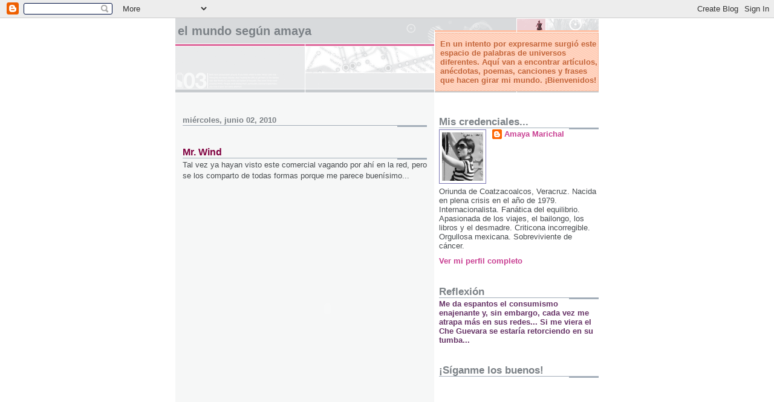

--- FILE ---
content_type: text/html; charset=UTF-8
request_url: http://amayamarichal.blogspot.com/2010/06/mr-wind.html
body_size: 19502
content:
<!DOCTYPE html>
<html dir='ltr' xmlns='http://www.w3.org/1999/xhtml' xmlns:b='http://www.google.com/2005/gml/b' xmlns:data='http://www.google.com/2005/gml/data' xmlns:expr='http://www.google.com/2005/gml/expr'>
<head>
<link href='https://www.blogger.com/static/v1/widgets/55013136-widget_css_bundle.css' rel='stylesheet' type='text/css'/>
<meta content='text/html; charset=UTF-8' http-equiv='Content-Type'/>
<meta content='blogger' name='generator'/>
<link href='http://amayamarichal.blogspot.com/favicon.ico' rel='icon' type='image/x-icon'/>
<link href='http://amayamarichal.blogspot.com/2010/06/mr-wind.html' rel='canonical'/>
<link rel="alternate" type="application/atom+xml" title="El Mundo según Amaya - Atom" href="http://amayamarichal.blogspot.com/feeds/posts/default" />
<link rel="alternate" type="application/rss+xml" title="El Mundo según Amaya - RSS" href="http://amayamarichal.blogspot.com/feeds/posts/default?alt=rss" />
<link rel="service.post" type="application/atom+xml" title="El Mundo según Amaya - Atom" href="https://www.blogger.com/feeds/7985225/posts/default" />

<link rel="alternate" type="application/atom+xml" title="El Mundo según Amaya - Atom" href="http://amayamarichal.blogspot.com/feeds/7940901279996098253/comments/default" />
<!--Can't find substitution for tag [blog.ieCssRetrofitLinks]-->
<meta content='http://amayamarichal.blogspot.com/2010/06/mr-wind.html' property='og:url'/>
<meta content='Mr. Wind' property='og:title'/>
<meta content='Tal vez ya hayan visto este comercial vagando por ahí en la red, pero se los comparto de todas formas porque me parece buenísimo... - Amaya' property='og:description'/>
<title>El Mundo según Amaya: Mr. Wind</title>
<style id='page-skin-1' type='text/css'><!--
/*
* -----------------------------------------------------
* Blogger Template Style
* Name:     Snapshot: Madder
* Designer: Dave Shea
* URL:      mezzoblue.com / brightcreative.com
* Date:     27 Feb 2004
* Updated by: Blogger Team
* ------------------------------------------------------ */
/* Variable definitions
====================
<Variable name="textcolor" description="Text Color"
type="color" default="#474B4E">
<Variable name="pagetitlecolor" description="Blog Title Color"
type="color" default="#7B8186">
<Variable name="titlecolor" description="Post Title Color"
type="color" default="#C4663B">
<Variable name="footercolor" description="Post Footer Color"
type="color" default="#B4BABE">
<Variable name="sidebarcolor" description="Sidebar Title Color"
type="color" default="#7B8186">
<Variable name="linkcolor" description="Link Color"
type="color" default="#DD6599">
<Variable name="visitedlinkcolor" description="Visited Link Color"
type="color" default="#D6A0B6">
<Variable name="bodyfont" description="Text Font"
type="font"
default="normal normal 100% Helvetica, Arial, sans-serif">
<Variable name="startSide" description="Start side in blog language"
type="automatic" default="left">
<Variable name="endSide" description="End side in blog language"
type="automatic" default="right">
*/
/* -- basic html elements -- */
body {
padding: 0;
margin: 0;
font-size: small;
color: #474B4E;
background: #fff;
text-align: center;
}
a {
color: #C94093;
font-weight: bold;
text-decoration: none;
}
a:visited {
color: #D6A0B6;
}
a:hover {
text-decoration: underline;
color: #FD0570;
}
h1 {
margin: 0;
color: #7B8186;
font-size: 1.5em;
text-transform: lowercase;
}
h1 a, h1 a:link, h1 a:visited {
color: #7B8186;
}
h2, #comments h4 {
font-size: 1em;
margin-top: 2em;
margin-right: 0;
margin-bottom: 0;
margin-left: 0;
color: #7B8186;
background: transparent url(http://www.blogblog.com/snapshot/bg-header1_left.gif) bottom right no-repeat;
padding-bottom: 2px;
}
h3 {
font-size: 1em;
margin-top: 2em;
margin-right: 0;
margin-bottom: 0;
margin-left: 0;
background: transparent url(http://www.blogblog.com/snapshot/bg-header1_left.gif) bottom right no-repeat;
padding-bottom: 2px;
}
h4, h5 {
font-size: 0.9em;
text-transform: lowercase;
letter-spacing: 2px;
}
h5 {
color: #7B8186;
}
h6 {
font-size: 0.8em;
text-transform: uppercase;
letter-spacing: 2px;
}
p {
margin-top: 0;
margin-right: 0;
margin-bottom: 1em;
margin-left: 0;
}
img, form {
border: 0; margin: 0;
}
/* -- layout -- */
#outer-wrapper {
width: 700px;
margin: 0 auto;
text-align: left;
font: normal normal 100% Helvetica, Arial, sans-serif;
background: #fff url(http://www.blogblog.com/snapshot/bg-body_left.gif) left top repeat-y;
}
#header-wrapper {
background: #D8DADC url(http://www.blogblog.com/snapshot/bg-headerdiv_left.gif) left top repeat-y;
position: relative;
_height: 0;
}
.descriptionwrapper {
background: #fff url(http://www.blogblog.com/snapshot/bg-sidebar.gif) 1px 0 no-repeat;
width: 264px;
padding-top: 0;
padding-right: 0;
padding-bottom: 0;
padding-left: 8px;
margin-top: 1px;
margin-right: 0;
margin-bottom: 2px;
margin-left: 0;
position: absolute;
bottom: 0px;
right: 0px;
}
.description {
border: 1px solid #F3B89D;
background: #FFD1BC url(http://www.blogblog.com/snapshot/bg-profile.gif);
padding-top: 10px;
padding-right: 0;
padding-bottom: 10px;
padding-left: 7px;
margin-top: 4px;
margin-right: 0;
margin-bottom: 0;
margin-left: -6px;
color: #C4663B;
font-weight: bold;
}
#header-inner {
background: transparent url(http://www.blogblog.com/snapshot/header-01_left.gif) bottom left no-repeat;
_height: 0;
}
#main-wrapper {
line-height: 1.4;
float: left;
padding: 10px 12px;
border-top: solid 1px #fff;
width: 428px;
word-wrap: break-word; /* fix for long text breaking sidebar float in IE */
overflow: hidden;     /* fix for long non-text content breaking IE sidebar float */
/* Tantek hack - http://www.tantek.com/CSS/Examples/boxmodelhack.html */
voice-family: "\"}\"";
voice-family: inherit;
width: 404px;
}
/* IE5 hack */
#main {}
#sidebar {
float:right;
border-top: solid 1px #fff;
padding-top: 4px;
padding-right: 0;
padding-bottom: 0;
padding-left: 7px;
background: #fff;
width: 264px;
word-wrap: break-word; /* fix for long text breaking sidebar float in IE */
overflow: hidden;     /* fix for long non-text content breaking IE sidebar float */
}
#footer {
clear: both;
background: #E9EAEB url(http://www.blogblog.com/snapshot/bg-footer_left.gif) bottom left no-repeat;
border-top: solid 1px #fff;
min-height: 15px;
}
/* -- header style -- */
#header h1 {
padding-top: 12px;
padding-right: 0;
padding-bottom: 92px;
padding-left: 4px;
width: 557px;
line-height: 1;
}
/* -- content area style -- */
#main {
line-height: 1.4;
}
.post h3 {
font-size: 1.2em;
margin-bottom: 0;
color: #800040;
}
.post h3 a,
.post h3 a:visited {
color: #800040;
}
.post {
clear: both;
margin-bottom: 4em;
}
.post-footer .post-author,
.post-footer .post-timestamp {
color: #B4BABE;
}
.uncustomized-post-template .post-author,
.uncustomized-post-template .post-timestamp {
float: left;
margin-right: 4px;
}
.uncustomized-post-template .post-footer .comment-link {
float: right;
margin-left: 4px;
}
.post img {
border: 1px solid #E3E4E4;
padding: 2px;
background: #fff;
}
.deleted-comment {
font-style:italic;
color:gray;
}
.feed-links {
clear: both;
line-height: 2.5em;
}
#blog-pager-newer-link {
float: left;
}
#blog-pager-older-link {
float: right;
}
#blog-pager {
text-align: center;
}
.comment-footer {
margin-bottom: 10px;
}
/* -- sidebar style -- */
.sidebar .widget {
margin-top: 1.3em;
margin-right: 0;
margin-bottom: 0.5em;
margin-left: 0;
}
.sidebar h2 {
font-size: 1.3em;
}
.sidebar dl {
margin-top: 0;
margin-right: 0;
margin-bottom: 10px;
margin-left: 0;
}
.sidebar ul {
list-style: none;
margin: 0;
padding: 0;
}
.sidebar li {
padding-bottom: 5px;
line-height: 1
}
.main .widget .clear {
clear: both;
}
/* -- sidebar style -- */
#footer p {
margin: 0;
padding: 12px 8px;
font-size: 0.9em;
}
.profile-textblock {
margin-left: 0;
clear: both;
}
.profile-img {
float: left;
margin-top: 0;
margin-right: 10px;
margin-bottom: 5px;
margin-left: 0;
border: 1px solid #7C78B5;
padding: 4px;
}
/** Page structure tweaks for layout editor wireframe */
body#layout #header-wrapper {
margin-top: 0;
}
body#layout #main-wrapper {
padding:0;
}

--></style>
<link href='https://www.blogger.com/dyn-css/authorization.css?targetBlogID=7985225&amp;zx=3174d98d-2814-42ea-a7ed-7989681db0f6' media='none' onload='if(media!=&#39;all&#39;)media=&#39;all&#39;' rel='stylesheet'/><noscript><link href='https://www.blogger.com/dyn-css/authorization.css?targetBlogID=7985225&amp;zx=3174d98d-2814-42ea-a7ed-7989681db0f6' rel='stylesheet'/></noscript>
<meta name='google-adsense-platform-account' content='ca-host-pub-1556223355139109'/>
<meta name='google-adsense-platform-domain' content='blogspot.com'/>

<!-- data-ad-client=ca-pub-1007517961143195 -->

</head>
<body>
<div class='navbar section' id='navbar'><div class='widget Navbar' data-version='1' id='Navbar1'><script type="text/javascript">
    function setAttributeOnload(object, attribute, val) {
      if(window.addEventListener) {
        window.addEventListener('load',
          function(){ object[attribute] = val; }, false);
      } else {
        window.attachEvent('onload', function(){ object[attribute] = val; });
      }
    }
  </script>
<div id="navbar-iframe-container"></div>
<script type="text/javascript" src="https://apis.google.com/js/platform.js"></script>
<script type="text/javascript">
      gapi.load("gapi.iframes:gapi.iframes.style.bubble", function() {
        if (gapi.iframes && gapi.iframes.getContext) {
          gapi.iframes.getContext().openChild({
              url: 'https://www.blogger.com/navbar/7985225?po\x3d7940901279996098253\x26origin\x3dhttp://amayamarichal.blogspot.com',
              where: document.getElementById("navbar-iframe-container"),
              id: "navbar-iframe"
          });
        }
      });
    </script><script type="text/javascript">
(function() {
var script = document.createElement('script');
script.type = 'text/javascript';
script.src = '//pagead2.googlesyndication.com/pagead/js/google_top_exp.js';
var head = document.getElementsByTagName('head')[0];
if (head) {
head.appendChild(script);
}})();
</script>
</div></div>
<div id='outer-wrapper'><div id='wrap2'>
<!-- skip links for text browsers -->
<span id='skiplinks' style='display:none;'>
<a href='#main'>skip to main </a> |
      <a href='#sidebar'>skip to sidebar</a>
</span>
<div id='header-wrapper'>
<div class='header section' id='header'><div class='widget Header' data-version='1' id='Header1'>
<div id='header-inner'>
<div class='titlewrapper'>
<h1 class='title'>
<a href='http://amayamarichal.blogspot.com/'>
El Mundo según Amaya
</a>
</h1>
</div>
<div class='descriptionwrapper'>
<p class='description'><span>En un intento por expresarme surgió este espacio de palabras de universos diferentes. Aquí van a encontrar artículos, anécdotas, poemas, canciones y frases que hacen girar mi mundo. &#161;Bienvenidos!</span></p>
</div>
</div>
</div></div>
</div>
<div id='content-wrapper'>
<div id='crosscol-wrapper' style='text-align:center'>
<div class='crosscol no-items section' id='crosscol'></div>
</div>
<div id='main-wrapper'>
<div class='main section' id='main'><div class='widget Blog' data-version='1' id='Blog1'>
<div class='blog-posts hfeed'>

          <div class="date-outer">
        
<h2 class='date-header'><span>miércoles, junio 02, 2010</span></h2>

          <div class="date-posts">
        
<div class='post-outer'>
<div class='post hentry'>
<a name='7940901279996098253'></a>
<h3 class='post-title entry-title'>
<a href='http://amayamarichal.blogspot.com/2010/06/mr-wind.html'>Mr. Wind</a>
</h3>
<div class='post-header-line-1'></div>
<div class='post-body entry-content'>
<div style="text-align: justify;"><span class="Apple-style-span"  style="font-family:arial;">Tal vez ya hayan visto este comercial vagando por ahí en la red, pero se los comparto de todas formas porque me parece buenísimo...</span></div><div><span class="Apple-style-span"  style="font-family:arial, serif;"><br /><object height="385" width="480"><param name="movie" value="http://www.youtube.com/v/o5ImAkSEVww&amp;hl=es_ES&amp;fs=1&amp;"><param name="allowFullScreen" value="true"><param name="allowscriptaccess" value="always"><embed src="http://www.youtube.com/v/o5ImAkSEVww&amp;hl=es_ES&amp;fs=1&amp;" type="application/x-shockwave-flash" allowscriptaccess="always" allowfullscreen="true" width="480" height="385"></embed></object><br /><br /></span></div><span class="Apple-style-span"  style="font-family:arial;">- Amaya</span>
<div style='clear: both;'></div>
</div>
<div class='post-footer'>
<div class='post-footer-line post-footer-line-1'><span class='post-author vcard'>
</span>
<span class='post-comment-link'>
</span>
<span class='post-icons'>
<span class='item-action'>
<a href='https://www.blogger.com/email-post/7985225/7940901279996098253' title='Enviar la entrada por correo electrónico'>
<img alt='' class='icon-action' height='13' src='http://www.blogger.com/img/icon18_email.gif' width='18'/>
</a>
</span>
<span class='item-control blog-admin pid-286186455'>
<a href='https://www.blogger.com/post-edit.g?blogID=7985225&postID=7940901279996098253&from=pencil' title='Editar entrada'>
<img alt='' class='icon-action' height='18' src='https://resources.blogblog.com/img/icon18_edit_allbkg.gif' width='18'/>
</a>
</span>
</span>
</div>
<div class='post-footer-line post-footer-line-2'><span class='post-labels'>
</span>
</div>
<div class='post-footer-line post-footer-line-3'><span class='post-location'>
</span>
</div>
</div>
</div>
<div class='comments' id='comments'>
<a name='comments'></a>
<h4>No hay comentarios.:</h4>
<div id='Blog1_comments-block-wrapper'>
<dl class='avatar-comment-indent' id='comments-block'>
</dl>
</div>
<p class='comment-footer'>
<a href='https://www.blogger.com/comment/fullpage/post/7985225/7940901279996098253' onclick=''>Publicar un comentario</a>
</p>
</div>
</div>

        </div></div>
      
</div>
<div class='blog-pager' id='blog-pager'>
<span id='blog-pager-newer-link'>
<a class='blog-pager-newer-link' href='http://amayamarichal.blogspot.com/2010/06/inspirate-en-islandia.html' id='Blog1_blog-pager-newer-link' title='Entrada más reciente'>Entrada más reciente</a>
</span>
<span id='blog-pager-older-link'>
<a class='blog-pager-older-link' href='http://amayamarichal.blogspot.com/2010/06/el-cuarto-del-bebe.html' id='Blog1_blog-pager-older-link' title='Entrada antigua'>Entrada antigua</a>
</span>
<a class='home-link' href='http://amayamarichal.blogspot.com/'>Página Principal</a>
</div>
<div class='clear'></div>
<div class='post-feeds'>
<div class='feed-links'>
Suscribirse a:
<a class='feed-link' href='http://amayamarichal.blogspot.com/feeds/7940901279996098253/comments/default' target='_blank' type='application/atom+xml'>Comentarios de la entrada (Atom)</a>
</div>
</div>
</div></div>
</div>
<div id='sidebar-wrapper'>
<div class='sidebar section' id='sidebar'><div class='widget Profile' data-version='1' id='Profile1'>
<h2>Mis credenciales...</h2>
<div class='widget-content'>
<a href='https://www.blogger.com/profile/08999226660863690382'><img alt='Mi foto' class='profile-img' height='80' src='//blogger.googleusercontent.com/img/b/R29vZ2xl/AVvXsEir-jy8cA_A8Xr8-Pgs9QIa0_2sGaztu-SqpC8IILXWEHjdRSVzOHRCzBviXg5rj-b_mtwUgnZhIsSEAGrDHQI4q74bQQsezhUQyTDGRURNYQ151NCwN0YXIbZ91vhhEg/s220/aa.JPG' width='68'/></a>
<dl class='profile-datablock'>
<dt class='profile-data'>
<a class='profile-name-link g-profile' href='https://www.blogger.com/profile/08999226660863690382' rel='author' style='background-image: url(//www.blogger.com/img/logo-16.png);'>
Amaya Marichal
</a>
</dt>
<dd class='profile-textblock'>Oriunda de Coatzacoalcos, Veracruz. Nacida en plena crisis en el año de 1979. Internacionalista. Fanática del equilibrio. Apasionada de los viajes, el bailongo, los libros y el desmadre. Criticona incorregible. Orgullosa mexicana. Sobreviviente de cáncer.</dd>
</dl>
<a class='profile-link' href='https://www.blogger.com/profile/08999226660863690382' rel='author'>Ver mi perfil completo</a>
<div class='clear'></div>
</div>
</div><div class='widget Text' data-version='1' id='Text3'>
<h2 class='title'>Reflexión</h2>
<div class='widget-content'>
<strong><span style="color:#663366;">Me da espantos el consumismo enajenante y, sin embargo, cada vez me atrapa más en sus redes... Si me viera el Che Guevara se estaría retorciendo en su tumba...</span></strong><br/>
</div>
<div class='clear'></div>
</div><div class='widget Followers' data-version='1' id='Followers1'>
<h2 class='title'>&#161;Síganme los buenos!</h2>
<div class='widget-content'>
<div id='Followers1-wrapper'>
<div style='margin-right:2px;'>
<div><script type="text/javascript" src="https://apis.google.com/js/platform.js"></script>
<div id="followers-iframe-container"></div>
<script type="text/javascript">
    window.followersIframe = null;
    function followersIframeOpen(url) {
      gapi.load("gapi.iframes", function() {
        if (gapi.iframes && gapi.iframes.getContext) {
          window.followersIframe = gapi.iframes.getContext().openChild({
            url: url,
            where: document.getElementById("followers-iframe-container"),
            messageHandlersFilter: gapi.iframes.CROSS_ORIGIN_IFRAMES_FILTER,
            messageHandlers: {
              '_ready': function(obj) {
                window.followersIframe.getIframeEl().height = obj.height;
              },
              'reset': function() {
                window.followersIframe.close();
                followersIframeOpen("https://www.blogger.com/followers/frame/7985225?colors\x3dCgt0cmFuc3BhcmVudBILdHJhbnNwYXJlbnQaByM0NzRCNEUiByNDOTQwOTMqByNGRkZGRkYyByM4MDAwNDA6ByM0NzRCNEVCByNDOTQwOTNKByMwMDAwMDBSByNDOTQwOTNaC3RyYW5zcGFyZW50\x26pageSize\x3d21\x26hl\x3des-419\x26origin\x3dhttp://amayamarichal.blogspot.com");
              },
              'open': function(url) {
                window.followersIframe.close();
                followersIframeOpen(url);
              }
            }
          });
        }
      });
    }
    followersIframeOpen("https://www.blogger.com/followers/frame/7985225?colors\x3dCgt0cmFuc3BhcmVudBILdHJhbnNwYXJlbnQaByM0NzRCNEUiByNDOTQwOTMqByNGRkZGRkYyByM4MDAwNDA6ByM0NzRCNEVCByNDOTQwOTNKByMwMDAwMDBSByNDOTQwOTNaC3RyYW5zcGFyZW50\x26pageSize\x3d21\x26hl\x3des-419\x26origin\x3dhttp://amayamarichal.blogspot.com");
  </script></div>
</div>
</div>
<div class='clear'></div>
</div>
</div><div class='widget HTML' data-version='1' id='HTML7'>
<h2 class='title'>Soy Totalmente Twitter</h2>
<div class='widget-content'>
<a href="http://twitter.com/amayamarichal"><img alt="Twitter Button from twitbuttons.com" width="203" src="http://twitbuttons.com/buttons/mts/mts-twitter-button-02.png" height="65"/></a>
</div>
<div class='clear'></div>
</div><div class='widget HTML' data-version='1' id='HTML11'>
<h2 class='title'>Twitter Updates</h2>
<div class='widget-content'>
<div id="twitter_div">
<h2 class="sidebar-title" style="display:none;">Twitter Updates</h2>
<ul id="twitter_update_list"></ul>
<a href="http://twitter.com/AmayaMarichal" id="twitter-link" style="display:block;text-align:right;">follow me on Twitter</a>
</div>
<script type="text/javascript" src="http://twitter.com/javascripts/blogger.js"></script>
<script type="text/javascript" src="http://twitter.com/statuses/user_timeline/AmayaMarichal.json?callback=twitterCallback2&amp;count=5"></script>
</div>
<div class='clear'></div>
</div><div class='widget PopularPosts' data-version='1' id='PopularPosts1'>
<h2>Lo más solicitado</h2>
<div class='widget-content popular-posts'>
<ul>
<li>
<div class='item-content'>
<div class='item-thumbnail'>
<a href='http://amayamarichal.blogspot.com/2010/11/fear-of-change-jump-into-future.html' target='_blank'>
<img alt='' border='0' src='https://blogger.googleusercontent.com/img/b/R29vZ2xl/AVvXsEhgC7_4VnKHHrUdZP3u8lOLd-c45Or9GS8yyS3ncR13CWF6RGWVxXRkXxbAbPzzhNCFLyrxkowMRImYHDRx_I1fqY86jOZ_a4S1FYG9jBnItHWffh7BaKDb4KqIUe4GsBlCekk/w72-h72-p-k-no-nu/fear.jpg'/>
</a>
</div>
<div class='item-title'><a href='http://amayamarichal.blogspot.com/2010/11/fear-of-change-jump-into-future.html'>Fear of Change? Jump into the Future!</a></div>
<div class='item-snippet'> &#160; Como cada mes, aquí está el texto que escribí para el Newsletter de&#160; Quaxar . Se los paso: I don&#8217;t know yet what to think. I&#8217;ve been tell...</div>
</div>
<div style='clear: both;'></div>
</li>
<li>
<div class='item-content'>
<div class='item-thumbnail'>
<a href='http://amayamarichal.blogspot.com/2008/10/quin-es-ese-jicotillo-que-anda-en-pos.html' target='_blank'>
<img alt='' border='0' src='https://blogger.googleusercontent.com/img/b/R29vZ2xl/AVvXsEiwaNCdOKsR7fXa-RNj-wRqxlVB_vMUv5_clhHb440EmMuqy_rOBwIts_jHigX72EVdytcp43JVNqS7cOtyK_chjeZhClIcbdKE5ngD22gD4b_xBSqHqAa9Ylun5WrXYcPpRgZQ/w72-h72-p-k-no-nu/lobo.jpg'/>
</a>
</div>
<div class='item-title'><a href='http://amayamarichal.blogspot.com/2008/10/quin-es-ese-jicotillo-que-anda-en-pos.html'>&#191;Quién es ese jicotillo que anda en pos de Doña Blanca?</a></div>
<div class='item-snippet'>Esa ronda infantil me causaba mucha angustia. &#191;Qué demonios era un jicotillo? &#191;Qué era eso de andar en pos de alguien? &#191;Acaso el jicotillo q...</div>
</div>
<div style='clear: both;'></div>
</li>
<li>
<div class='item-content'>
<div class='item-thumbnail'>
<a href='http://amayamarichal.blogspot.com/2009/02/de-telenovela.html' target='_blank'>
<img alt='' border='0' src='https://blogger.googleusercontent.com/img/b/R29vZ2xl/AVvXsEj4BPmTjEI35bfr3j8L-qHMfg9hlScsGthowS12xY_wZgvuVtmaSilZYw_FKOIC-JzhNqEgbOpz-04u8JaB7ryWWNGaNYPf-CFgk8gh7CLA_uw2hmwvmgXNW-f7z2aZpKClxBUZ/w72-h72-p-k-no-nu/amor_en_silencio.jpg'/>
</a>
</div>
<div class='item-title'><a href='http://amayamarichal.blogspot.com/2009/02/de-telenovela.html'>De telenovela</a></div>
<div class='item-snippet'>Me muero de la risa con la súper originalidá  de Telerrisa y su nuevo proyecto, anunciado con bombo y platillo: &quot;Mándanos tu historia d...</div>
</div>
<div style='clear: both;'></div>
</li>
<li>
<div class='item-content'>
<div class='item-title'><a href='http://amayamarichal.blogspot.com/2009/07/abruptamente-contestado.html'>Abruptamente contestado</a></div>
<div class='item-snippet'>Pregunta de examen final: &quot;&#191;Qué es el PIB?&quot; Respuesta de uno de mis alumnos: &quot;Producto Interno Abrupto&quot; ... - Amaya</div>
</div>
<div style='clear: both;'></div>
</li>
<li>
<div class='item-content'>
<div class='item-thumbnail'>
<a href='http://amayamarichal.blogspot.com/2008/03/la-sra-roz.html' target='_blank'>
<img alt='' border='0' src='https://blogger.googleusercontent.com/img/b/R29vZ2xl/AVvXsEjEuDnuiDnPMqHDvAzbsUFQLuQITktksDAwOWzfYRh8_uoMFkLTeIF5VsBp5awRrLBpqSCV4nmD-ibrKcPgSHhxbIsriPKKZC3BviUYUbzfl89R5YxnVMVRZcnDxOedszquLpAl/w72-h72-p-k-no-nu/roz.jpg'/>
</a>
</div>
<div class='item-title'><a href='http://amayamarichal.blogspot.com/2008/03/la-sra-roz.html'>La Sra. Roz</a></div>
<div class='item-snippet'>Oigan, tengo que darle crédito a &quot;Y&quot; porque me sugirió que la Señora con mirada de Jabba the Hutt podría ser también la Sra. Roz d...</div>
</div>
<div style='clear: both;'></div>
</li>
<li>
<div class='item-content'>
<div class='item-title'><a href='http://amayamarichal.blogspot.com/2009/01/blog-post.html'>Bye bye Bush</a></div>
<div class='item-snippet'>&#191;Cómo ven? &#191;Le creemos?</div>
</div>
<div style='clear: both;'></div>
</li>
<li>
<div class='item-content'>
<div class='item-title'><a href='http://amayamarichal.blogspot.com/2012/01/triste-descubrimiento.html'>Triste descubrimiento</a></div>
<div class='item-snippet'>Hace un par de días descubrí algo. Me asusté. Grité. Lloré. No lo podía creer...  Ya no puedo mover mis piernas. Ya no las siento. Estoy par...</div>
</div>
<div style='clear: both;'></div>
</li>
<li>
<div class='item-content'>
<div class='item-title'><a href='http://amayamarichal.blogspot.com/2011/10/leccion-de-ortografia-008.html'>Lección de ortografía # 008</a></div>
<div class='item-snippet'>Chavos, hoy vamos a hablar de los diminutivos y para comenzar les lanzo la siguiente pregunta:  &#191;Cuándo se utilizan las terminaciones -cito ...</div>
</div>
<div style='clear: both;'></div>
</li>
<li>
<div class='item-content'>
<div class='item-thumbnail'>
<a href='http://amayamarichal.blogspot.com/2010/06/mick-jagger-young-beautiful.html' target='_blank'>
<img alt='' border='0' src='https://blogger.googleusercontent.com/img/b/R29vZ2xl/AVvXsEglJIKohhDQPbfD1-p6uVbQw_qIVXK_T6jY1eGBNKthjyY70Rj4K26ZCLCRiKlr5aDY5f4juiUGi-6FqQCtxU98plXoFg4aivNVZ1N4BKwowi5SwtNhUSxjRPNN8Vfi4j-Fp0U/w72-h72-p-k-no-nu/Mick_Jagger_Rolling_Stones_freemusiccomputerdesktopwallpaper_1024.jpg'/>
</a>
</div>
<div class='item-title'><a href='http://amayamarichal.blogspot.com/2010/06/mick-jagger-young-beautiful.html'>Mick Jagger: Young & Beautiful</a></div>
<div class='item-snippet'>Siempre he creído que Mick Jagger tiene algo, ya saben, &quot;un no sé qué&quot; que encanta. No me refiero a su música, que ya es bastante ...</div>
</div>
<div style='clear: both;'></div>
</li>
<li>
<div class='item-content'>
<div class='item-thumbnail'>
<a href='http://amayamarichal.blogspot.com/2010/09/baby-shower.html' target='_blank'>
<img alt='' border='0' src='https://blogger.googleusercontent.com/img/b/R29vZ2xl/AVvXsEiydfUnMMtEgxuGGEYPv49WrrjfSW4pKzhl7bXtm_yw9ul2nQ5Pm6z0t7oqFIR_DJy4Qh7CQYQu4A2oO8FbUFaplNY9-DxMvzoQIn8CfetMG5P84J-wC59tkOaBJn4r7vXwVF4/w72-h72-p-k-no-nu/Invitaci%C3%B3n+Baby+Shower(curvas).jpg'/>
</a>
</div>
<div class='item-title'><a href='http://amayamarichal.blogspot.com/2010/09/baby-shower.html'>Baby Shower</a></div>
<div class='item-snippet'>Pues ya estamos listísimos Alex y yo para el Baby Shower del sábado. Esperemos nomás que no vayan a cerrar la autopista porque ya nos pasó l...</div>
</div>
<div style='clear: both;'></div>
</li>
</ul>
<div class='clear'></div>
</div>
</div><div class='widget Image' data-version='1' id='Image12'>
<h2>Amaya Cavernícola</h2>
<div class='widget-content'>
<img alt='Amaya Cavernícola' height='271' id='Image12_img' src='https://blogger.googleusercontent.com/img/b/R29vZ2xl/AVvXsEhz12s06UB8wqbT2rzqKf5mD-7CUCte8aGMOJfIsKFw4oqmPQAHjuaKkfv2gKY68uKDlPv2I8eOZUGfXsI8I-xVgrNnMa_7-0ak0PDsfq1uN_vzsAzOU9O5rEQovUeV-GLzNYMv/s271/Amaya-Cavernicola.jpg' width='206'/>
<br/>
</div>
<div class='clear'></div>
</div><div class='widget Image' data-version='1' id='Image8'>
<h2>Wanted, Dead or Alive</h2>
<div class='widget-content'>
<img alt='Wanted, Dead or Alive' height='271' id='Image8_img' src='https://blogger.googleusercontent.com/img/b/R29vZ2xl/AVvXsEhmdLoVF7vybGYmqVR_8A94pSfcFBAMtpgREX_CEW2JVpLM85uB-hG0L1Y48-FLeY0LSXIxGZcaEAM68fVYvu8ewYM1AvQJM1N6TikL3roRFnrtRnw8OOFaWQmDAyz4_OQfCi5B/s271/Wanted-dead-or-alive.jpg' width='169'/>
<br/>
</div>
<div class='clear'></div>
</div><div class='widget Image' data-version='1' id='Image5'>
<h2>La Alemán</h2>
<div class='widget-content'>
<img alt='La Alemán' height='250' id='Image5_img' src='https://blogger.googleusercontent.com/img/b/R29vZ2xl/AVvXsEhpEtokvmTklatP_hJr8mQi4_9qq3uAkbwsF5iHPUdWfokgYl9TeEKKawME7CtxOTcajdJd8KuR2Erv_kKWyu3_0UJ_9B0T25ObT-GVOyqltq8ZEQLue0QkYuCOuvR2EvQEC8Ur/s271/En-el-ultimo-piso-de-la-MAG.jpg' width='271'/>
<br/>
</div>
<div class='clear'></div>
</div><div class='widget Image' data-version='1' id='Image15'>
<h2>Lunada en Coatza</h2>
<div class='widget-content'>
<img alt='Lunada en Coatza' height='203' id='Image15_img' src='https://blogger.googleusercontent.com/img/b/R29vZ2xl/AVvXsEi3TwmKnNwD0Mh3_WlRt7_AQLHA4qbDAUPznb07_Pj9R01uMwbdM5ErEUAuPAgji48AZEEbk3EDEm_MUT50Xiq7FSmdRNFMNUCsM5bjMPij_QMJQN5n6A_OK_hmEECTy6TzwEr9/s271/Lunada.jpg' width='271'/>
<br/>
</div>
<div class='clear'></div>
</div><div class='widget Image' data-version='1' id='Image26'>
<h2>La isla de Alcatraz</h2>
<div class='widget-content'>
<img alt='La isla de Alcatraz' height='181' id='Image26_img' src='https://blogger.googleusercontent.com/img/b/R29vZ2xl/AVvXsEiAaNwb8HXu4HvmKN99LNQ4m5UTFdRQcjoXMgdhTmQAtcowhq9Fd1AQMSCuTYf4fmeRQXUkpzqzqExzQVfeCxwTe11xJbpDzPh9wsAe7gadMgBSGWUKaPz8vfAF9zhsDa6bxA3I/s271/DSC06076.JPG' width='271'/>
<br/>
</div>
<div class='clear'></div>
</div><div class='widget Image' data-version='1' id='Image11'>
<h2>Dizque estudiando en Toulouse</h2>
<div class='widget-content'>
<img alt='Dizque estudiando en Toulouse' height='167' id='Image11_img' src='https://blogger.googleusercontent.com/img/b/R29vZ2xl/AVvXsEhwdevozLLLtyk3N9uRR_x-uda3zs_B39WROrq9yU3WOkofwR1n83H6xolopf3g2raDLuEdxNmgdooA1qrm1lnCksgUztZMlvdL3XUQegEG15KxqHOiYnkYkZFIb02QYQyw-BTx/s271/Salon-de-clases-en-Toulouse.jpg' width='271'/>
<br/>
</div>
<div class='clear'></div>
</div><div class='widget Image' data-version='1' id='Image27'>
<h2>Paseando por Xochimilco</h2>
<div class='widget-content'>
<img alt='Paseando por Xochimilco' height='181' id='Image27_img' src='https://blogger.googleusercontent.com/img/b/R29vZ2xl/AVvXsEjXnFPaX2wBjsrEJ9iV5ZNL1K7wRZ9FpDHfQHpHn-vtVaupdsjkuEnT5Gl0Mj-53V3rJ8Hz7a_uVaKlnmfLQ-2P6NsTtA72QcME3p7j4cG_xG5LVnJ2ttMA8ARWGu6agJ89bcmp/s271/DSC05509.JPG' width='271'/>
<br/>
</div>
<div class='clear'></div>
</div><div class='widget Image' data-version='1' id='Image10'>
<h2>Con mi brother</h2>
<div class='widget-content'>
<img alt='Con mi brother' height='112' id='Image10_img' src='https://blogger.googleusercontent.com/img/b/R29vZ2xl/AVvXsEjnGYdt0H-ktj2rSaRx6Qr1z4Zfda8yRmGnjO1H2Eg3Re6P9sfmQILE4aOJsenvknpg2VAXgk7fLkNDxCkP2qkcMuV9A2YjZZ8TikQP8VEtGFYuV3S1pLoXw6s54o9qn0mE0gNb/s150/Con-mi-brother.jpg' width='150'/>
<br/>
</div>
<div class='clear'></div>
</div><div class='widget BlogList' data-version='1' id='BlogList1'>
<h2 class='title'>Renta de Rockolas-Karaokes</h2>
<div class='widget-content'>
<div class='blog-list-container' id='BlogList1_container'>
<ul id='BlogList1_blogs'>
<li style='display: block;'>
<div class='blog-icon'>
<img data-lateloadsrc='https://lh3.googleusercontent.com/blogger_img_proxy/AEn0k_sDznPs-PfjXUJnH1-mQAQh2vNt3KRm-mYnW1_4io5hi3BaJiiqiElQpzbZgj5PtZUgwKxMvWiVgrW6UYFT4mDVCyEIcCcHw_FeHuUkBzozqQ=s16-w16-h16' height='16' width='16'/>
</div>
<div class='blog-content'>
<div class='blog-title'>
<a href='http://fiesta-karaoke.blogspot.com/' target='_blank'>
Fiesta Karaoke</a>
</div>
<div class='item-content'>
<div class='item-thumbnail'>
<a href='http://fiesta-karaoke.blogspot.com/' target='_blank'>
<img alt='' border='0' height='72' src='http://1.bp.blogspot.com/_Y3a-uaKHseA/SedO872keeI/AAAAAAAAAA8/M6GWk4JCevw/s72-c/Dibujo.JPG' width='72'/>
</a>
</div>
<span class='item-title'>
<a href='http://fiesta-karaoke.blogspot.com/2009/04/despedida-de-ivan-y-mariana.html' target='_blank'>
Despedida de Iván y Mariana
</a>
</span>

                      -
                    
<span class='item-snippet'>
Todos se divirtieron como enanos, pero la sorpresa la dieron los 
anfitriones cuando abrieron la noche con una canción de Pimpinela que causó 
furor...





...
</span>
<div class='item-time'>
Hace 16 años.
</div>
</div>
</div>
<div style='clear: both;'></div>
</li>
</ul>
<div class='clear'></div>
</div>
</div>
</div><div class='widget LinkList' data-version='1' id='LinkList1'>
<h2>&#191;Qué dice la prensa nacional?</h2>
<div class='widget-content'>
<ul>
<li><a href='http://www.jornada.unam.mx/'>La Jornada</a></li>
<li><a href='http://www.reforma.com/'>Reforma</a></li>
<li><a href='http://www.milenio.com/'>Milenio</a></li>
<li><a href='http://www.eluniversal.com.mx/'>El Universal</a></li>
<li><a href='http://www.nuevoexcelsior.com.mx/'>Excelsior</a></li>
<li><a href='http://www.elfinanciero.com.mx/ElFinanciero/Portal/'>El Financiero</a></li>
<li><a href='http://www.proceso.com.mx/'>Proceso</a></li>
<li><a href='http://www.elnorte.com/'>El Norte</a></li>
<li><a href='http://www.diariodelistmo.com.mx/'>Diario del Istmo</a></li>
</ul>
<div class='clear'></div>
</div>
</div><div class='widget LinkList' data-version='1' id='LinkList3'>
<h2>&#191;...Y la internacional?</h2>
<div class='widget-content'>
<ul>
<li><a href='http://elpais.es/'>El País</a></li>
<li><a href='http://www.lemonde.fr/'>Le Monde</a></li>
<li><a href='http://www.lefigaro.fr/'>Le Figaro</a></li>
<li><a href='http://www.courrierinternational.com/'>Courrier International</a></li>
<li><a href='http://www.washingtonpost.com/'>Washington Post</a></li>
<li><a href='http://www.nytimes.com/'>The New York Times</a></li>
<li><a href='http://www.timesonline.co.uk/tol/news/'>Times Online</a></li>
<li><a href='http://www.economist.com/'>The Economist</a></li>
<li><a href='http://www.granma.cu/'>Granma</a></li>
<li><a href='http://www.clarin.com.ar/'>Clarín</a></li>
</ul>
<div class='clear'></div>
</div>
</div><div class='widget HTML' data-version='1' id='HTML1'>
<h2 class='title'>Honorables visitas (conteo desde enero 2008)</h2>
<div class='widget-content'>
<script language="JavaScript">
<!--

  // Start hit counter code for BlogPatrol.com
  var data = '&r=' + escape(document.referrer)
	+ '&n=' + escape(navigator.userAgent)
	+ '&p=' + escape(navigator.userAgent)
	+ '&g=' + escape(document.location.href);

  if (navigator.userAgent.substring(0,1)>'3')
    data = data + '&sd=' + screen.colorDepth 
	+ '&sw=' + escape(screen.width+'x'+screen.height);

  document.write('<a target="_blank" href=" http://www.blogpatrol.com" alt="BlogPatrol free blog counter" title="Free Blog Counters, Stats and Widgets">');
  document.write('<img border=0 hspace=0 '+'vspace=0 src=" http://www.blogpatrol.com/counter.php?i=78934' + data + '">');
  document.write('</a>');
  // End hit counter code for BlogPatrol.com

// -->
</script>
</div>
<div class='clear'></div>
</div><div class='widget Image' data-version='1' id='Image9'>
<h2>El último día en la MAG</h2>
<div class='widget-content'>
<img alt='El último día en la MAG' height='205' id='Image9_img' src='https://blogger.googleusercontent.com/img/b/R29vZ2xl/AVvXsEhqgrS6w9M_ZsV18kuQOtno6hWjITRENurcwzz1one5gTOR1h0D-kYpNj2qsOIbk8OWMeMgTjsEED3jYMq9TQUJO11HKqslbVMbZwTOVjbkNc4txJQdPQm1Zf13a5l9BAUoNHG7/s271/Ultimo-dia-de-clases.jpg' width='271'/>
<br/>
</div>
<div class='clear'></div>
</div><div class='widget Image' data-version='1' id='Image21'>
<h2>Las viejas del Iván</h2>
<div class='widget-content'>
<img alt='Las viejas del Iván' height='207' id='Image21_img' src='https://blogger.googleusercontent.com/img/b/R29vZ2xl/AVvXsEiknywHEDpavQoBYH8hCSYkU_Z6ipkmeMOdt3HfyAkU8DBVTAqKaB1p_p_QqYnl9D4HenHervxMfhHIuiNhwnNVYeBjcCu_g_8FYlPiUl8mRhVJznKlhAOdPhgSPf2LYRBc6Gl0/s271/Mister-Pimp.jpg' width='271'/>
<br/>
</div>
<div class='clear'></div>
</div><div class='widget Image' data-version='1' id='Image25'>
<h2>Calles de San Cristóbal</h2>
<div class='widget-content'>
<img alt='Calles de San Cristóbal' height='271' id='Image25_img' src='https://blogger.googleusercontent.com/img/b/R29vZ2xl/AVvXsEjeR0xmjWnYBdRaE1QdloR0AaNho8B9pgQSdZW4OsXNAVWkthDgSaJn38TyzSQj8GypIhb7YLYnhsqtTOeBFrdqdLJSmU87FgCGj-yimNyNlExk8nlUkl_Ic091zifOq5apv6e1/s271/Calles-de-San-Cristobal.jpg' width='203'/>
<br/>
</div>
<div class='clear'></div>
</div><div class='widget Image' data-version='1' id='Image14'>
<h2>Fiesta de disfraces</h2>
<div class='widget-content'>
<img alt='Fiesta de disfraces' height='190' id='Image14_img' src='https://blogger.googleusercontent.com/img/b/R29vZ2xl/AVvXsEhqqRttOgVwndCPXCDVh4P6RcGk3sMM-Ugb-n8J4xfTMmQNzZcy8aXzU45OiYsDVStyjIZkWKeXSLdXsyq4IX08GEAATBJiwlfXq0zPhqN06AkPjJZrx_NODis_on3wFovRk797/s271/Fiesta-de-Halloween.jpg' width='271'/>
<br/>
</div>
<div class='clear'></div>
</div><div class='widget Image' data-version='1' id='Image24'>
<h2>Montoneros!!!</h2>
<div class='widget-content'>
<img alt='Montoneros!!!' height='203' id='Image24_img' src='https://blogger.googleusercontent.com/img/b/R29vZ2xl/AVvXsEjkuHoTN8pjmeSnrQlm1d0jc5VV6bnJG2P3JZJO6e0YIFOIQ-fxLSGcc3kfja2DF-tf7EVTh4Ow-KysHWOj6hgvSXxFTwU55tJpFCCvRcyFfqZDo6oo67GNJtLonxX8EiFeQtev/s271/Montoneros.jpg' width='271'/>
<br/>
</div>
<div class='clear'></div>
</div><div class='widget Image' data-version='1' id='Image28'>
<h2>En la Condesa</h2>
<div class='widget-content'>
<img alt='En la Condesa' height='203' id='Image28_img' src='https://blogger.googleusercontent.com/img/b/R29vZ2xl/AVvXsEiUTAekMoPVRgIz1CXr1Bm3P1FU9EoNtbWBGIZqIpenODvDStMKq564AsQi24CKnYX4XBhmqlUHYf-gued7pqSPQWN3Lt_eWy2RY3VfDKauwTzF7MOgkJr1rcC_B1Uh4eoNP3md/s271/P1000692.JPG' width='271'/>
<br/>
</div>
<div class='clear'></div>
</div><div class='widget Image' data-version='1' id='Image19'>
<h2>En Playa Escondida</h2>
<div class='widget-content'>
<img alt='En Playa Escondida' height='203' id='Image19_img' src='https://blogger.googleusercontent.com/img/b/R29vZ2xl/AVvXsEiNyv9lzIWGD707notNAJxmPxj-n8hFBarZisEqn_vDlNrCnEmg-RtWMYCD6mrEwoNBNZ-EMRUS-rs0-yFs9pioYAulv4AwKfnCywJ2tnxiw63iWNgsr37u96WcMSV8UutZlf7x/s271/Juan-Emilio-y-Amaya.jpg' width='271'/>
<br/>
</div>
<div class='clear'></div>
</div><div class='widget Image' data-version='1' id='Image13'>
<h2>Radio Lagarto en Chiapas</h2>
<div class='widget-content'>
<img alt='Radio Lagarto en Chiapas' height='252' id='Image13_img' src='https://blogger.googleusercontent.com/img/b/R29vZ2xl/AVvXsEibycUAkqZ6d38bFiGMhKy5HH_EPE0MJ2D3ibO1_2C7l4FuQIh8VbrVCfcEv3xrdab0dlYpxK2LuKVoz1fN0CwagBYoTlsxcUY2z1dMC6QRkQM1i1lowLWrMTaBSFGBbCdIh5Jh/s271/En-Radio-Lagarto.jpg' width='271'/>
<br/>
</div>
<div class='clear'></div>
</div><div class='widget Image' data-version='1' id='Image23'>
<h2>Desfile tradicional de la MAG</h2>
<div class='widget-content'>
<img alt='Desfile tradicional de la MAG' height='223' id='Image23_img' src='https://blogger.googleusercontent.com/img/b/R29vZ2xl/AVvXsEh6UWJN77_v6G1ws35ZaIfFikvnvIkeQLSrZZVd0NUO1KAyYljtDz9vxD5n7DPT9CevmvWSBJXswmq3svD7Uu79tk7ZJC4lzPk8aSZaMu_T3czCVH94MuLSegJqSsNJimZ975hQ/s271/Desfile-del-20-de-noviembre.jpg' width='271'/>
<br/>
</div>
<div class='clear'></div>
</div><div class='widget Image' data-version='1' id='Image4'>
<h2>Tapalpa</h2>
<div class='widget-content'>
<img alt='Tapalpa' height='203' id='Image4_img' src='https://blogger.googleusercontent.com/img/b/R29vZ2xl/AVvXsEgSGHpckMR4Bx-dUESF-vEA45gvr0d88YfU6Mc043dlBvhr_FCw4aa-fdw1CBqZ8_lNPN0GvqZyAS5kU5aKSgq9sbJdvPEMXb17CXiSV3RKQqztNhaJpPlJtvVQ3fOyhObBaeh_/s271/En-el-centro-de-Tapalpa.jpg' width='271'/>
<br/>
</div>
<div class='clear'></div>
</div><div class='widget Image' data-version='1' id='Image1'>
<h2>Dinamarca</h2>
<div class='widget-content'>
<img alt='Dinamarca' height='176' id='Image1_img' src='https://blogger.googleusercontent.com/img/b/R29vZ2xl/AVvXsEieCr9u7tFrj3xnoSBHmPzfb8u1rbSUcbScoEUuzN3B43hkOXV32zkOWjBYRgrdripDGGdi1f60Iu6SJPuxD2DPYSw7gPhaNMpIrtmocqD8s5NT01Itp7xrphKqbZDoj5vI5gnT/s271/Copenague-Dinamarca.jpg' width='271'/>
<br/>
<span class='caption'>Sí, mis tenis rojos y mi chamarra morada!!</span>
</div>
<div class='clear'></div>
</div><div class='widget Image' data-version='1' id='Image18'>
<h2>Brrrr qué frío!!</h2>
<div class='widget-content'>
<img alt='Brrrr qué frío!!' height='160' id='Image18_img' src='https://blogger.googleusercontent.com/img/b/R29vZ2xl/AVvXsEhxPDOXe8mwo3i_njPOY9KG1S2xmSX8f0ApnSi9wHseOMC1YDPdRENkcWAbMXQNARSa6-dKqlbPlLNebg5alSnFAE1nI52aVz3uq4wI1yeRX1SDvkPandQ9Rmr7moJQBmIfpbeD/s271/Al-borde-del-rio-en-Toulouse.jpg' width='271'/>
<br/>
</div>
<div class='clear'></div>
</div><div class='widget Image' data-version='1' id='Image6'>
<h2>Noches de Toulouse</h2>
<div class='widget-content'>
<img alt='Noches de Toulouse' height='180' id='Image6_img' src='https://blogger.googleusercontent.com/img/b/R29vZ2xl/AVvXsEjKrLxXsqwbgf9sC8E9K_mAIxfv70qYlHwoSr5cDCO7f_6b3tBC7P7GqR9tarPpW6xhL-6BFsy_ffXEjMXatCLaSpEP3oXWIS4TNYk66IG3vEFCwaq8kaKisVxHbgJ2T__6K5wH/s271/Estudiantes-internacionales.jpg' width='271'/>
<br/>
</div>
<div class='clear'></div>
</div><div class='widget Image' data-version='1' id='Image22'>
<h2>Botanero en Tuxtla</h2>
<div class='widget-content'>
<img alt='Botanero en Tuxtla' height='203' id='Image22_img' src='https://blogger.googleusercontent.com/img/b/R29vZ2xl/AVvXsEh81yGQLGVY1r_U5SskTAjlKRZ4HZ4a4QRX6B7xNAJertL37EeZ3CB83leZSoyiJTETSoqMPutMDtI2gijs6ze2Ao8Np3VE2-fK-RIZz3vYAFDuBkORDc9M3FHjwsyqsYRkBEkB/s271/Botanero-en-Tuxtla.jpg' width='271'/>
<br/>
</div>
<div class='clear'></div>
</div><div class='widget Image' data-version='1' id='Image20'>
<h2>Persecución de cabras</h2>
<div class='widget-content'>
<img alt='Persecución de cabras' height='203' id='Image20_img' src='https://blogger.googleusercontent.com/img/b/R29vZ2xl/AVvXsEhCvb2ykR-A9cF67YL96G7mg6wRfv8L1M4_Gn5c3YfBiXzXhVBWMfYUHGTMh41gTWI9chCrzQ-0Nbnr9sr9GsQ5en3SxRbxd8lWiOJUM7qj6ixRI45jWtYcAHRYtJjabfu5W3F9/s271/Persecucion-de-cabras-y-becerros-en-Chilapan.jpg' width='271'/>
<br/>
</div>
<div class='clear'></div>
</div><div class='widget Image' data-version='1' id='Image2'>
<h2>Empacando</h2>
<div class='widget-content'>
<img alt='Empacando' height='203' id='Image2_img' src='https://blogger.googleusercontent.com/img/b/R29vZ2xl/AVvXsEjVwIfDkSSPFRz6LEXWfkSltGI9EvinUmMg8MnGV0yFCfct8idIEASiT005lqSLGlSHSC8AxMmiVk9bOw8Ol5qzN1PMtPkm550huFLLBsK533je_5bkcgmcPDrNGDb5ueqYt9Ff/s271/DSC01412.JPG' width='271'/>
<br/>
</div>
<div class='clear'></div>
</div><div class='widget Image' data-version='1' id='Image7'>
<h2>Halloween</h2>
<div class='widget-content'>
<img alt='Halloween' height='194' id='Image7_img' src='https://blogger.googleusercontent.com/img/b/R29vZ2xl/AVvXsEhFMGZvc3WGaTsjVyioV_hTvZQcrEU8_Pz8EDZ70JxGbFREPsCKMGknGZR3DwEJcEELVlSif2x9oiU_dA2049QDpXNomPt1FmJA4UrlBFPffqRP8EbEqWT4z0-2U4OOW8mOzmV3/s271/Halloween.jpg' width='271'/>
<br/>
</div>
<div class='clear'></div>
</div><div class='widget Image' data-version='1' id='Image17'>
<h2>Los primos Gallardo</h2>
<div class='widget-content'>
<img alt='Los primos Gallardo' height='203' id='Image17_img' src='https://blogger.googleusercontent.com/img/b/R29vZ2xl/AVvXsEjnhSEYb9QZDw24mWFLapR93tx3jJWmnpkqw0TeUC_CpdLrbyFywcIIbjV9rh4Nt9hzQvb-K1n632U8sDI7dkfES06Zh4U3Orcn_y-lGwyqD3ydw5cB_zUsxdzr-4TqYtHG22Rf/s271/Los-primos-Gallardo.jpg' width='271'/>
<br/>
</div>
<div class='clear'></div>
</div><div class='widget Image' data-version='1' id='Image3'>
<h2>Al acecho</h2>
<div class='widget-content'>
<img alt='Al acecho' height='196' id='Image3_img' src='https://blogger.googleusercontent.com/img/b/R29vZ2xl/AVvXsEiCwIwWUW9knRImSDbC1pGZpv4IupZLq-9-SYN6Brz1UPTY-zvvt048NzldCuK6fnhyphenhyphenFhHs9DEJ_fAh5xycZhHTZ0kbo0TaKHWm4dUB76NLQPG84dpcWoCffX3lP7V-0r5NKiBi/s271/Al-acecho.jpg' width='271'/>
<br/>
<span class='caption'>Tun tun tun tun tun</span>
</div>
<div class='clear'></div>
</div><div class='widget Image' data-version='1' id='Image29'>
<h2>Con Salvador Dalí</h2>
<div class='widget-content'>
<img alt='Con Salvador Dalí' height='181' id='Image29_img' src='https://blogger.googleusercontent.com/img/b/R29vZ2xl/AVvXsEiAFB2OL-f7b74HZlo2OZF0lqZVMAJFUkj-UgOXpjhhE8YC1jyRpX1jkuvdlJADtgk9WVkj5J-lScwmvzuX8jpq55PI_C5b-cehyphenhyphentTKLT4klJ4-X3gcgOa4VwSwgd1wTS_dOHSV/s271/DSC05944.JPG' width='271'/>
<br/>
</div>
<div class='clear'></div>
</div><div class='widget Text' data-version='1' id='Text1'>
<h2 class='title'>&#191;Sabías que..?</h2>
<div class='widget-content'>
<span style="color:#663366;">Una vaca contamina más que un auto. Su excremento y eructos producen gas metano, el cual es 23 veces más poderoso que el dióxido de carbono. Y en México hay el doble de reses que de vehículos...</span><br/>
</div>
<div class='clear'></div>
</div><div class='widget Text' data-version='1' id='Text2'>
<h2 class='title'>Apágale!!</h2>
<div class='widget-content'>
<span style="color:#663366;">Según </span><a href="http://www.natgeo.tv/especiales/diadelatierra/sabias.asp"><span style="color:#663366;">National Geographic</span></a><span style="color:#663366;">, una computadora encendida toda la noche consume la energía necesaria para imprimir 10,000 copias.</span><br/>
</div>
<div class='clear'></div>
</div><div class='widget Text' data-version='1' id='Text5'>
<h2 class='title'>&#191;Un cigarrito?</h2>
<div class='widget-content'>
<span style="color:#663366;">Una colilla de cigarro tarda 10 años en biodegradarse. No son sólo basura, son también la causa de que muchos animales mueran cada año por ingerirlas sin darse cuenta.</span><br/>
</div>
<div class='clear'></div>
</div><div class='widget Text' data-version='1' id='Text6'>
<h2 class='title'>Es un monstruo!</h2>
<div class='widget-content'>
<span style="color:#663366;">China ya superó a Estados Unidos y ahora es el usuario más grande de internet en el mundo.  En el país asiático hay más de 220 millones de personas <em>en línea</em>. </span><br/>
</div>
<div class='clear'></div>
</div><div class='widget Text' data-version='1' id='Text4'>
<h2 class='title'>Hay que andar con cuidado...</h2>
<div class='widget-content'>
<span style="color:#663366;">Cuando fui al cine a ver <em>Amores Perros</em> no tenía idea de qué se trataba. Hasta pensé que era una comedia romántica. Sobra decir que iba sin blindaje emocional y salí con el alma hecha tiritas.</span><br/>
</div>
<div class='clear'></div>
</div><div class='widget HTML' data-version='1' id='HTML4'>
<h2 class='title'>Visitas del más allá</h2>
<div class='widget-content'>
<script src="http://feedjit.com/map/?bc=ffffff&amp;tc=494949&amp;brd1=336699&amp;lnk=494949&amp;hc=336699&amp;dot=ff0000" type="text/javascript"></script><noscript><a href="http://feedjit.com/">Feedjit Live Blog Stats</a></noscript>
</div>
<div class='clear'></div>
</div><div class='widget HTML' data-version='1' id='HTML5'>
<h2 class='title'>Directorio de Blogs</h2>
<div class='widget-content'>
<!-- comienzo codigo-->
<a href="http://empresas.nuevosanuncios.es">guía de empresas</a>
<div id="control" style="display:none">nuevosaT678</div>
<!-- fin codigo -->
</div>
<div class='clear'></div>
</div><div class='widget HTML' data-version='1' id='HTML6'>
<h2 class='title'>Enlaces DOOMOS</h2>
<div class='widget-content'>
<!-- comienzo codigo-->
<a href="http://www.doomos.com.mx" target="_blank" title="condominio"><img border="0" gt; alt="condominio" width="80" src="http://www.doomos.com/images/doomos.gif" height="15"/></a>
</div>
<div class='clear'></div>
</div><div class='widget LinkList' data-version='1' id='LinkList2'>
<h2>Un poco de todo</h2>
<div class='widget-content'>
<ul>
<li><a href='http://www.nocuentos.com/'>Relatos</a></li>
<li><a href='http://amayamarichal.fotopages.com/'>Mi album de fotos</a></li>
<li><a href='http://www.cnnexpansion.com/'>CNN Expansión</a></li>
<li><a href='http://www.oncetv.ipn.mx/'>Canal Once</a></li>
<li><a href='http://www.rfi.fr/'>Radio France International</a></li>
<li><a href='http://www.foreignaffairs.org/'>Foreign Affairs</a></li>
<li><a href='http://www.nationalgeographic.com/'>National Geographic</a></li>
<li><a href='http://www.chilango.com/'>Chilango.com</a></li>
<li><a href='http://www.michaelmoore.com/'>Michael Moore</a></li>
<li><a href='http://www.naomiklein.org/'>Naomi Klein</a></li>
<li><a href='http://www.11thhouraction.com/'>11th hour action</a></li>
<li><a href='http://the-fourth-world.blogspot.com/'>The Fourth World</a></li>
<li><a href='http://ernestoenbarcelona.blogspot.com/'>Diario de Barcelona</a></li>
<li><a href='http://laledon.blogspot.com/'>El blog de la Ledon</a></li>
<li><a href='http://pavelverner.deviantart.com/'>La página del Pável</a></li>
<li><a href='http://edurneportillo.free.fr/'>Edurne: Mexican curious thoughts</a></li>
<li><a href='http://latrincheraderobertito.blogspot.com/'>La trinchera de Robertito</a></li>
<li><a href='http://sunakime.blogspot.com/'>Rockeando con Suna</a></li>
<li><a href='http://franciscoleonv.blogspot.com/'>Better than ever!</a></li>
<li><a href='http://lauboylan.blogspot.com/'>Palabras, palabras</a></li>
<li><a href='http://onlyuri.blogspot.com/'>La chaper más chaper de todas</a></li>
<li><a href='http://lunaquisan.blogspot.com/'>Pedacito de luna</a></li>
<li><a href='http://ranchopolis.blogspot.com/'>Ranchópolis: crónicas regias</a></li>
<li><a href='http://vocationvacations.com/'>Vocation Vacations</a></li>
<li><a href='http://www.lasreinaschulas.com/'>Las reinas chulas</a></li>
<li><a href='http://www.plazadelangel.com.mx/'>La Plaza del Angel</a></li>
<li><a href='http://www.trino.com.mx/'>Trino</a></li>
<li><a href='http://www.monerohernandez.com/'>Monero Hernández</a></li>
<li><a href='http://www.gandhi.com.mx/'>Librería Gandhi</a></li>
<li><a href='http://www.toulouse.fr/'>Toulouse</a></li>
<li><a href='http://www.bonjourquebec.com/'>Bonjour Quebec</a></li>
<li><a href='http://www.recetas.net/'>Recetas de cocina</a></li>
</ul>
<div class='clear'></div>
</div>
</div><div class='widget BlogArchive' data-version='1' id='BlogArchive1'>
<h2>Lo pasado, pasado</h2>
<div class='widget-content'>
<div id='ArchiveList'>
<div id='BlogArchive1_ArchiveList'>
<ul class='flat'>
<li class='archivedate'>
<a href='http://amayamarichal.blogspot.com/2004/08/'>agosto 2004</a> (4)
      </li>
<li class='archivedate'>
<a href='http://amayamarichal.blogspot.com/2004/09/'>septiembre 2004</a> (12)
      </li>
<li class='archivedate'>
<a href='http://amayamarichal.blogspot.com/2004/10/'>octubre 2004</a> (2)
      </li>
<li class='archivedate'>
<a href='http://amayamarichal.blogspot.com/2004/11/'>noviembre 2004</a> (2)
      </li>
<li class='archivedate'>
<a href='http://amayamarichal.blogspot.com/2005/01/'>enero 2005</a> (1)
      </li>
<li class='archivedate'>
<a href='http://amayamarichal.blogspot.com/2005/02/'>febrero 2005</a> (12)
      </li>
<li class='archivedate'>
<a href='http://amayamarichal.blogspot.com/2005/03/'>marzo 2005</a> (11)
      </li>
<li class='archivedate'>
<a href='http://amayamarichal.blogspot.com/2005/04/'>abril 2005</a> (1)
      </li>
<li class='archivedate'>
<a href='http://amayamarichal.blogspot.com/2005/05/'>mayo 2005</a> (15)
      </li>
<li class='archivedate'>
<a href='http://amayamarichal.blogspot.com/2005/06/'>junio 2005</a> (25)
      </li>
<li class='archivedate'>
<a href='http://amayamarichal.blogspot.com/2005/07/'>julio 2005</a> (20)
      </li>
<li class='archivedate'>
<a href='http://amayamarichal.blogspot.com/2005/08/'>agosto 2005</a> (9)
      </li>
<li class='archivedate'>
<a href='http://amayamarichal.blogspot.com/2005/10/'>octubre 2005</a> (14)
      </li>
<li class='archivedate'>
<a href='http://amayamarichal.blogspot.com/2005/11/'>noviembre 2005</a> (5)
      </li>
<li class='archivedate'>
<a href='http://amayamarichal.blogspot.com/2005/12/'>diciembre 2005</a> (11)
      </li>
<li class='archivedate'>
<a href='http://amayamarichal.blogspot.com/2006/01/'>enero 2006</a> (6)
      </li>
<li class='archivedate'>
<a href='http://amayamarichal.blogspot.com/2006/02/'>febrero 2006</a> (4)
      </li>
<li class='archivedate'>
<a href='http://amayamarichal.blogspot.com/2006/03/'>marzo 2006</a> (4)
      </li>
<li class='archivedate'>
<a href='http://amayamarichal.blogspot.com/2006/04/'>abril 2006</a> (17)
      </li>
<li class='archivedate'>
<a href='http://amayamarichal.blogspot.com/2006/05/'>mayo 2006</a> (7)
      </li>
<li class='archivedate'>
<a href='http://amayamarichal.blogspot.com/2006/06/'>junio 2006</a> (4)
      </li>
<li class='archivedate'>
<a href='http://amayamarichal.blogspot.com/2006/07/'>julio 2006</a> (2)
      </li>
<li class='archivedate'>
<a href='http://amayamarichal.blogspot.com/2006/08/'>agosto 2006</a> (8)
      </li>
<li class='archivedate'>
<a href='http://amayamarichal.blogspot.com/2006/09/'>septiembre 2006</a> (22)
      </li>
<li class='archivedate'>
<a href='http://amayamarichal.blogspot.com/2006/10/'>octubre 2006</a> (15)
      </li>
<li class='archivedate'>
<a href='http://amayamarichal.blogspot.com/2006/11/'>noviembre 2006</a> (5)
      </li>
<li class='archivedate'>
<a href='http://amayamarichal.blogspot.com/2006/12/'>diciembre 2006</a> (12)
      </li>
<li class='archivedate'>
<a href='http://amayamarichal.blogspot.com/2007/02/'>febrero 2007</a> (1)
      </li>
<li class='archivedate'>
<a href='http://amayamarichal.blogspot.com/2007/03/'>marzo 2007</a> (4)
      </li>
<li class='archivedate'>
<a href='http://amayamarichal.blogspot.com/2007/04/'>abril 2007</a> (10)
      </li>
<li class='archivedate'>
<a href='http://amayamarichal.blogspot.com/2007/05/'>mayo 2007</a> (27)
      </li>
<li class='archivedate'>
<a href='http://amayamarichal.blogspot.com/2007/06/'>junio 2007</a> (24)
      </li>
<li class='archivedate'>
<a href='http://amayamarichal.blogspot.com/2007/07/'>julio 2007</a> (24)
      </li>
<li class='archivedate'>
<a href='http://amayamarichal.blogspot.com/2007/09/'>septiembre 2007</a> (2)
      </li>
<li class='archivedate'>
<a href='http://amayamarichal.blogspot.com/2007/10/'>octubre 2007</a> (10)
      </li>
<li class='archivedate'>
<a href='http://amayamarichal.blogspot.com/2007/11/'>noviembre 2007</a> (22)
      </li>
<li class='archivedate'>
<a href='http://amayamarichal.blogspot.com/2007/12/'>diciembre 2007</a> (7)
      </li>
<li class='archivedate'>
<a href='http://amayamarichal.blogspot.com/2008/01/'>enero 2008</a> (33)
      </li>
<li class='archivedate'>
<a href='http://amayamarichal.blogspot.com/2008/02/'>febrero 2008</a> (13)
      </li>
<li class='archivedate'>
<a href='http://amayamarichal.blogspot.com/2008/03/'>marzo 2008</a> (19)
      </li>
<li class='archivedate'>
<a href='http://amayamarichal.blogspot.com/2008/04/'>abril 2008</a> (38)
      </li>
<li class='archivedate'>
<a href='http://amayamarichal.blogspot.com/2008/05/'>mayo 2008</a> (5)
      </li>
<li class='archivedate'>
<a href='http://amayamarichal.blogspot.com/2008/06/'>junio 2008</a> (21)
      </li>
<li class='archivedate'>
<a href='http://amayamarichal.blogspot.com/2008/07/'>julio 2008</a> (25)
      </li>
<li class='archivedate'>
<a href='http://amayamarichal.blogspot.com/2008/08/'>agosto 2008</a> (12)
      </li>
<li class='archivedate'>
<a href='http://amayamarichal.blogspot.com/2008/09/'>septiembre 2008</a> (25)
      </li>
<li class='archivedate'>
<a href='http://amayamarichal.blogspot.com/2008/10/'>octubre 2008</a> (19)
      </li>
<li class='archivedate'>
<a href='http://amayamarichal.blogspot.com/2008/11/'>noviembre 2008</a> (15)
      </li>
<li class='archivedate'>
<a href='http://amayamarichal.blogspot.com/2008/12/'>diciembre 2008</a> (9)
      </li>
<li class='archivedate'>
<a href='http://amayamarichal.blogspot.com/2009/01/'>enero 2009</a> (23)
      </li>
<li class='archivedate'>
<a href='http://amayamarichal.blogspot.com/2009/02/'>febrero 2009</a> (19)
      </li>
<li class='archivedate'>
<a href='http://amayamarichal.blogspot.com/2009/03/'>marzo 2009</a> (20)
      </li>
<li class='archivedate'>
<a href='http://amayamarichal.blogspot.com/2009/04/'>abril 2009</a> (10)
      </li>
<li class='archivedate'>
<a href='http://amayamarichal.blogspot.com/2009/05/'>mayo 2009</a> (25)
      </li>
<li class='archivedate'>
<a href='http://amayamarichal.blogspot.com/2009/06/'>junio 2009</a> (23)
      </li>
<li class='archivedate'>
<a href='http://amayamarichal.blogspot.com/2009/07/'>julio 2009</a> (23)
      </li>
<li class='archivedate'>
<a href='http://amayamarichal.blogspot.com/2009/08/'>agosto 2009</a> (20)
      </li>
<li class='archivedate'>
<a href='http://amayamarichal.blogspot.com/2009/09/'>septiembre 2009</a> (11)
      </li>
<li class='archivedate'>
<a href='http://amayamarichal.blogspot.com/2009/10/'>octubre 2009</a> (17)
      </li>
<li class='archivedate'>
<a href='http://amayamarichal.blogspot.com/2009/11/'>noviembre 2009</a> (9)
      </li>
<li class='archivedate'>
<a href='http://amayamarichal.blogspot.com/2009/12/'>diciembre 2009</a> (24)
      </li>
<li class='archivedate'>
<a href='http://amayamarichal.blogspot.com/2010/01/'>enero 2010</a> (21)
      </li>
<li class='archivedate'>
<a href='http://amayamarichal.blogspot.com/2010/02/'>febrero 2010</a> (11)
      </li>
<li class='archivedate'>
<a href='http://amayamarichal.blogspot.com/2010/03/'>marzo 2010</a> (23)
      </li>
<li class='archivedate'>
<a href='http://amayamarichal.blogspot.com/2010/04/'>abril 2010</a> (12)
      </li>
<li class='archivedate'>
<a href='http://amayamarichal.blogspot.com/2010/05/'>mayo 2010</a> (20)
      </li>
<li class='archivedate'>
<a href='http://amayamarichal.blogspot.com/2010/06/'>junio 2010</a> (15)
      </li>
<li class='archivedate'>
<a href='http://amayamarichal.blogspot.com/2010/07/'>julio 2010</a> (12)
      </li>
<li class='archivedate'>
<a href='http://amayamarichal.blogspot.com/2010/08/'>agosto 2010</a> (23)
      </li>
<li class='archivedate'>
<a href='http://amayamarichal.blogspot.com/2010/09/'>septiembre 2010</a> (14)
      </li>
<li class='archivedate'>
<a href='http://amayamarichal.blogspot.com/2010/10/'>octubre 2010</a> (5)
      </li>
<li class='archivedate'>
<a href='http://amayamarichal.blogspot.com/2010/11/'>noviembre 2010</a> (4)
      </li>
<li class='archivedate'>
<a href='http://amayamarichal.blogspot.com/2010/12/'>diciembre 2010</a> (11)
      </li>
<li class='archivedate'>
<a href='http://amayamarichal.blogspot.com/2011/01/'>enero 2011</a> (12)
      </li>
<li class='archivedate'>
<a href='http://amayamarichal.blogspot.com/2011/02/'>febrero 2011</a> (7)
      </li>
<li class='archivedate'>
<a href='http://amayamarichal.blogspot.com/2011/03/'>marzo 2011</a> (6)
      </li>
<li class='archivedate'>
<a href='http://amayamarichal.blogspot.com/2011/04/'>abril 2011</a> (11)
      </li>
<li class='archivedate'>
<a href='http://amayamarichal.blogspot.com/2011/05/'>mayo 2011</a> (18)
      </li>
<li class='archivedate'>
<a href='http://amayamarichal.blogspot.com/2011/06/'>junio 2011</a> (14)
      </li>
<li class='archivedate'>
<a href='http://amayamarichal.blogspot.com/2011/07/'>julio 2011</a> (3)
      </li>
<li class='archivedate'>
<a href='http://amayamarichal.blogspot.com/2011/08/'>agosto 2011</a> (13)
      </li>
<li class='archivedate'>
<a href='http://amayamarichal.blogspot.com/2011/09/'>septiembre 2011</a> (17)
      </li>
<li class='archivedate'>
<a href='http://amayamarichal.blogspot.com/2011/10/'>octubre 2011</a> (8)
      </li>
<li class='archivedate'>
<a href='http://amayamarichal.blogspot.com/2011/12/'>diciembre 2011</a> (9)
      </li>
<li class='archivedate'>
<a href='http://amayamarichal.blogspot.com/2012/01/'>enero 2012</a> (1)
      </li>
</ul>
</div>
</div>
<div class='clear'></div>
</div>
</div><div class='widget HTML' data-version='1' id='HTML2'>
<h2 class='title'>&#191;Me da su hora por favor?</h2>
<div class='widget-content'>
<script src="http://www.clocklink.com/embed.js"></script><script language="JavaScript" type="text/javascript">obj=new Object;obj.clockfile="0031-black.swf";obj.TimeZone="MX-CST";obj.width=180;obj.height=180;obj.wmode="transparent";showClock(obj);</script>
</div>
<div class='clear'></div>
</div><div class='widget BloggerButton' data-version='1' id='BloggerButton1'>
<div class='widget-content'>
<a href='https://www.blogger.com'><img alt='Powered By Blogger' src='https://www.blogger.com/buttons/blogger-ipower-blue.gif'/></a>
<div class='clear'></div>
</div>
</div><div class='widget AdSense' data-version='1' id='AdSense1'>
<div class='widget-content'>
<script type="text/javascript"><!--
google_ad_client="pub-1007517961143195";
google_ad_host="pub-1556223355139109";
google_ad_host_channel="00000";
google_ad_width=120;
google_ad_height=240;
google_ad_format="120x240_as";
google_ad_type="text";
google_color_border="FFFFFF";
google_color_bg="FFFFFF";
google_color_link="474B4E";
google_color_url="800040";
google_color_text="7B8186";
//--></script>
<script type="text/javascript"
  src="http://pagead2.googlesyndication.com/pagead/show_ads.js">
</script>
<div class='clear'></div>
</div>
</div><div class='widget HTML' data-version='1' id='HTML12'>
<div class='widget-content'>
<script type="text/javascript">
var gaJsHost = (("https:" == document.location.protocol) ? "https://ssl." : "http://www.");
document.write(unescape("%3Cscript src='" + gaJsHost + "google-analytics.com/ga.js' type='text/javascript'%3E%3C/script%3E"));
</script>
<script type="text/javascript">
try {
var pageTracker = _gat._getTracker("UA-15410115-1");
pageTracker._trackPageview();
} catch(err) {}</script>
</div>
<div class='clear'></div>
</div></div>
</div>
<!-- spacer for skins that want sidebar and main to be the same height-->
<div class='clear'>&#160;</div>
</div>
<!-- end content-wrapper -->
<div id='footer-wrapper'>
<div class='footer no-items section' id='footer'></div>
</div>
</div></div>
<!-- end outer-wrapper -->

<script type="text/javascript" src="https://www.blogger.com/static/v1/widgets/1581542668-widgets.js"></script>
<script type='text/javascript'>
window['__wavt'] = 'AOuZoY4iDEMU-F_ftC3n-r7dYY2AgCo-4g:1765334005428';_WidgetManager._Init('//www.blogger.com/rearrange?blogID\x3d7985225','//amayamarichal.blogspot.com/2010/06/mr-wind.html','7985225');
_WidgetManager._SetDataContext([{'name': 'blog', 'data': {'blogId': '7985225', 'title': 'El Mundo seg\xfan Amaya', 'url': 'http://amayamarichal.blogspot.com/2010/06/mr-wind.html', 'canonicalUrl': 'http://amayamarichal.blogspot.com/2010/06/mr-wind.html', 'homepageUrl': 'http://amayamarichal.blogspot.com/', 'searchUrl': 'http://amayamarichal.blogspot.com/search', 'canonicalHomepageUrl': 'http://amayamarichal.blogspot.com/', 'blogspotFaviconUrl': 'http://amayamarichal.blogspot.com/favicon.ico', 'bloggerUrl': 'https://www.blogger.com', 'hasCustomDomain': false, 'httpsEnabled': true, 'enabledCommentProfileImages': true, 'gPlusViewType': 'FILTERED_POSTMOD', 'adultContent': false, 'analyticsAccountNumber': '', 'encoding': 'UTF-8', 'locale': 'es-419', 'localeUnderscoreDelimited': 'es_419', 'languageDirection': 'ltr', 'isPrivate': false, 'isMobile': false, 'isMobileRequest': false, 'mobileClass': '', 'isPrivateBlog': false, 'isDynamicViewsAvailable': true, 'feedLinks': '\x3clink rel\x3d\x22alternate\x22 type\x3d\x22application/atom+xml\x22 title\x3d\x22El Mundo seg\xfan Amaya - Atom\x22 href\x3d\x22http://amayamarichal.blogspot.com/feeds/posts/default\x22 /\x3e\n\x3clink rel\x3d\x22alternate\x22 type\x3d\x22application/rss+xml\x22 title\x3d\x22El Mundo seg\xfan Amaya - RSS\x22 href\x3d\x22http://amayamarichal.blogspot.com/feeds/posts/default?alt\x3drss\x22 /\x3e\n\x3clink rel\x3d\x22service.post\x22 type\x3d\x22application/atom+xml\x22 title\x3d\x22El Mundo seg\xfan Amaya - Atom\x22 href\x3d\x22https://www.blogger.com/feeds/7985225/posts/default\x22 /\x3e\n\n\x3clink rel\x3d\x22alternate\x22 type\x3d\x22application/atom+xml\x22 title\x3d\x22El Mundo seg\xfan Amaya - Atom\x22 href\x3d\x22http://amayamarichal.blogspot.com/feeds/7940901279996098253/comments/default\x22 /\x3e\n', 'meTag': '', 'adsenseClientId': 'ca-pub-1007517961143195', 'adsenseHostId': 'ca-host-pub-1556223355139109', 'adsenseHasAds': true, 'adsenseAutoAds': false, 'boqCommentIframeForm': true, 'loginRedirectParam': '', 'view': '', 'dynamicViewsCommentsSrc': '//www.blogblog.com/dynamicviews/4224c15c4e7c9321/js/comments.js', 'dynamicViewsScriptSrc': '//www.blogblog.com/dynamicviews/a086d31c20bf4e54', 'plusOneApiSrc': 'https://apis.google.com/js/platform.js', 'disableGComments': true, 'interstitialAccepted': false, 'sharing': {'platforms': [{'name': 'Obtener v\xednculo', 'key': 'link', 'shareMessage': 'Obtener v\xednculo', 'target': ''}, {'name': 'Facebook', 'key': 'facebook', 'shareMessage': 'Compartir en Facebook', 'target': 'facebook'}, {'name': 'BlogThis!', 'key': 'blogThis', 'shareMessage': 'BlogThis!', 'target': 'blog'}, {'name': 'X', 'key': 'twitter', 'shareMessage': 'Compartir en X', 'target': 'twitter'}, {'name': 'Pinterest', 'key': 'pinterest', 'shareMessage': 'Compartir en Pinterest', 'target': 'pinterest'}, {'name': 'Correo electr\xf3nico', 'key': 'email', 'shareMessage': 'Correo electr\xf3nico', 'target': 'email'}], 'disableGooglePlus': true, 'googlePlusShareButtonWidth': 0, 'googlePlusBootstrap': '\x3cscript type\x3d\x22text/javascript\x22\x3ewindow.___gcfg \x3d {\x27lang\x27: \x27es_419\x27};\x3c/script\x3e'}, 'hasCustomJumpLinkMessage': false, 'jumpLinkMessage': 'Leer m\xe1s', 'pageType': 'item', 'postId': '7940901279996098253', 'pageName': 'Mr. Wind', 'pageTitle': 'El Mundo seg\xfan Amaya: Mr. Wind'}}, {'name': 'features', 'data': {}}, {'name': 'messages', 'data': {'edit': 'Editar', 'linkCopiedToClipboard': 'V\xednculo copiado al portapapeles', 'ok': 'Aceptar', 'postLink': 'Publicar v\xednculo'}}, {'name': 'template', 'data': {'name': 'custom', 'localizedName': 'Personalizado', 'isResponsive': false, 'isAlternateRendering': false, 'isCustom': true}}, {'name': 'view', 'data': {'classic': {'name': 'classic', 'url': '?view\x3dclassic'}, 'flipcard': {'name': 'flipcard', 'url': '?view\x3dflipcard'}, 'magazine': {'name': 'magazine', 'url': '?view\x3dmagazine'}, 'mosaic': {'name': 'mosaic', 'url': '?view\x3dmosaic'}, 'sidebar': {'name': 'sidebar', 'url': '?view\x3dsidebar'}, 'snapshot': {'name': 'snapshot', 'url': '?view\x3dsnapshot'}, 'timeslide': {'name': 'timeslide', 'url': '?view\x3dtimeslide'}, 'isMobile': false, 'title': 'Mr. Wind', 'description': 'Tal vez ya hayan visto este comercial vagando por ah\xed en la red, pero se los comparto de todas formas porque me parece buen\xedsimo... - Amaya', 'url': 'http://amayamarichal.blogspot.com/2010/06/mr-wind.html', 'type': 'item', 'isSingleItem': true, 'isMultipleItems': false, 'isError': false, 'isPage': false, 'isPost': true, 'isHomepage': false, 'isArchive': false, 'isLabelSearch': false, 'postId': 7940901279996098253}}]);
_WidgetManager._RegisterWidget('_NavbarView', new _WidgetInfo('Navbar1', 'navbar', document.getElementById('Navbar1'), {}, 'displayModeFull'));
_WidgetManager._RegisterWidget('_HeaderView', new _WidgetInfo('Header1', 'header', document.getElementById('Header1'), {}, 'displayModeFull'));
_WidgetManager._RegisterWidget('_BlogView', new _WidgetInfo('Blog1', 'main', document.getElementById('Blog1'), {'cmtInteractionsEnabled': false, 'lightboxEnabled': true, 'lightboxModuleUrl': 'https://www.blogger.com/static/v1/jsbin/2330671910-lbx__es_419.js', 'lightboxCssUrl': 'https://www.blogger.com/static/v1/v-css/828616780-lightbox_bundle.css'}, 'displayModeFull'));
_WidgetManager._RegisterWidget('_ProfileView', new _WidgetInfo('Profile1', 'sidebar', document.getElementById('Profile1'), {}, 'displayModeFull'));
_WidgetManager._RegisterWidget('_TextView', new _WidgetInfo('Text3', 'sidebar', document.getElementById('Text3'), {}, 'displayModeFull'));
_WidgetManager._RegisterWidget('_FollowersView', new _WidgetInfo('Followers1', 'sidebar', document.getElementById('Followers1'), {}, 'displayModeFull'));
_WidgetManager._RegisterWidget('_HTMLView', new _WidgetInfo('HTML7', 'sidebar', document.getElementById('HTML7'), {}, 'displayModeFull'));
_WidgetManager._RegisterWidget('_HTMLView', new _WidgetInfo('HTML11', 'sidebar', document.getElementById('HTML11'), {}, 'displayModeFull'));
_WidgetManager._RegisterWidget('_PopularPostsView', new _WidgetInfo('PopularPosts1', 'sidebar', document.getElementById('PopularPosts1'), {}, 'displayModeFull'));
_WidgetManager._RegisterWidget('_ImageView', new _WidgetInfo('Image12', 'sidebar', document.getElementById('Image12'), {'resize': false}, 'displayModeFull'));
_WidgetManager._RegisterWidget('_ImageView', new _WidgetInfo('Image8', 'sidebar', document.getElementById('Image8'), {'resize': false}, 'displayModeFull'));
_WidgetManager._RegisterWidget('_ImageView', new _WidgetInfo('Image5', 'sidebar', document.getElementById('Image5'), {'resize': false}, 'displayModeFull'));
_WidgetManager._RegisterWidget('_ImageView', new _WidgetInfo('Image15', 'sidebar', document.getElementById('Image15'), {'resize': false}, 'displayModeFull'));
_WidgetManager._RegisterWidget('_ImageView', new _WidgetInfo('Image26', 'sidebar', document.getElementById('Image26'), {'resize': false}, 'displayModeFull'));
_WidgetManager._RegisterWidget('_ImageView', new _WidgetInfo('Image11', 'sidebar', document.getElementById('Image11'), {'resize': false}, 'displayModeFull'));
_WidgetManager._RegisterWidget('_ImageView', new _WidgetInfo('Image27', 'sidebar', document.getElementById('Image27'), {'resize': false}, 'displayModeFull'));
_WidgetManager._RegisterWidget('_ImageView', new _WidgetInfo('Image10', 'sidebar', document.getElementById('Image10'), {'resize': false}, 'displayModeFull'));
_WidgetManager._RegisterWidget('_BlogListView', new _WidgetInfo('BlogList1', 'sidebar', document.getElementById('BlogList1'), {'numItemsToShow': 0, 'totalItems': 1}, 'displayModeFull'));
_WidgetManager._RegisterWidget('_LinkListView', new _WidgetInfo('LinkList1', 'sidebar', document.getElementById('LinkList1'), {}, 'displayModeFull'));
_WidgetManager._RegisterWidget('_LinkListView', new _WidgetInfo('LinkList3', 'sidebar', document.getElementById('LinkList3'), {}, 'displayModeFull'));
_WidgetManager._RegisterWidget('_HTMLView', new _WidgetInfo('HTML1', 'sidebar', document.getElementById('HTML1'), {}, 'displayModeFull'));
_WidgetManager._RegisterWidget('_ImageView', new _WidgetInfo('Image9', 'sidebar', document.getElementById('Image9'), {'resize': false}, 'displayModeFull'));
_WidgetManager._RegisterWidget('_ImageView', new _WidgetInfo('Image21', 'sidebar', document.getElementById('Image21'), {'resize': false}, 'displayModeFull'));
_WidgetManager._RegisterWidget('_ImageView', new _WidgetInfo('Image25', 'sidebar', document.getElementById('Image25'), {'resize': false}, 'displayModeFull'));
_WidgetManager._RegisterWidget('_ImageView', new _WidgetInfo('Image14', 'sidebar', document.getElementById('Image14'), {'resize': false}, 'displayModeFull'));
_WidgetManager._RegisterWidget('_ImageView', new _WidgetInfo('Image24', 'sidebar', document.getElementById('Image24'), {'resize': false}, 'displayModeFull'));
_WidgetManager._RegisterWidget('_ImageView', new _WidgetInfo('Image28', 'sidebar', document.getElementById('Image28'), {'resize': false}, 'displayModeFull'));
_WidgetManager._RegisterWidget('_ImageView', new _WidgetInfo('Image19', 'sidebar', document.getElementById('Image19'), {'resize': false}, 'displayModeFull'));
_WidgetManager._RegisterWidget('_ImageView', new _WidgetInfo('Image13', 'sidebar', document.getElementById('Image13'), {'resize': false}, 'displayModeFull'));
_WidgetManager._RegisterWidget('_ImageView', new _WidgetInfo('Image23', 'sidebar', document.getElementById('Image23'), {'resize': false}, 'displayModeFull'));
_WidgetManager._RegisterWidget('_ImageView', new _WidgetInfo('Image4', 'sidebar', document.getElementById('Image4'), {'resize': false}, 'displayModeFull'));
_WidgetManager._RegisterWidget('_ImageView', new _WidgetInfo('Image1', 'sidebar', document.getElementById('Image1'), {'resize': false}, 'displayModeFull'));
_WidgetManager._RegisterWidget('_ImageView', new _WidgetInfo('Image18', 'sidebar', document.getElementById('Image18'), {'resize': false}, 'displayModeFull'));
_WidgetManager._RegisterWidget('_ImageView', new _WidgetInfo('Image6', 'sidebar', document.getElementById('Image6'), {'resize': false}, 'displayModeFull'));
_WidgetManager._RegisterWidget('_ImageView', new _WidgetInfo('Image22', 'sidebar', document.getElementById('Image22'), {'resize': false}, 'displayModeFull'));
_WidgetManager._RegisterWidget('_ImageView', new _WidgetInfo('Image20', 'sidebar', document.getElementById('Image20'), {'resize': false}, 'displayModeFull'));
_WidgetManager._RegisterWidget('_ImageView', new _WidgetInfo('Image2', 'sidebar', document.getElementById('Image2'), {'resize': false}, 'displayModeFull'));
_WidgetManager._RegisterWidget('_ImageView', new _WidgetInfo('Image7', 'sidebar', document.getElementById('Image7'), {'resize': false}, 'displayModeFull'));
_WidgetManager._RegisterWidget('_ImageView', new _WidgetInfo('Image17', 'sidebar', document.getElementById('Image17'), {'resize': false}, 'displayModeFull'));
_WidgetManager._RegisterWidget('_ImageView', new _WidgetInfo('Image3', 'sidebar', document.getElementById('Image3'), {'resize': false}, 'displayModeFull'));
_WidgetManager._RegisterWidget('_ImageView', new _WidgetInfo('Image29', 'sidebar', document.getElementById('Image29'), {'resize': false}, 'displayModeFull'));
_WidgetManager._RegisterWidget('_TextView', new _WidgetInfo('Text1', 'sidebar', document.getElementById('Text1'), {}, 'displayModeFull'));
_WidgetManager._RegisterWidget('_TextView', new _WidgetInfo('Text2', 'sidebar', document.getElementById('Text2'), {}, 'displayModeFull'));
_WidgetManager._RegisterWidget('_TextView', new _WidgetInfo('Text5', 'sidebar', document.getElementById('Text5'), {}, 'displayModeFull'));
_WidgetManager._RegisterWidget('_TextView', new _WidgetInfo('Text6', 'sidebar', document.getElementById('Text6'), {}, 'displayModeFull'));
_WidgetManager._RegisterWidget('_TextView', new _WidgetInfo('Text4', 'sidebar', document.getElementById('Text4'), {}, 'displayModeFull'));
_WidgetManager._RegisterWidget('_HTMLView', new _WidgetInfo('HTML4', 'sidebar', document.getElementById('HTML4'), {}, 'displayModeFull'));
_WidgetManager._RegisterWidget('_HTMLView', new _WidgetInfo('HTML5', 'sidebar', document.getElementById('HTML5'), {}, 'displayModeFull'));
_WidgetManager._RegisterWidget('_HTMLView', new _WidgetInfo('HTML6', 'sidebar', document.getElementById('HTML6'), {}, 'displayModeFull'));
_WidgetManager._RegisterWidget('_LinkListView', new _WidgetInfo('LinkList2', 'sidebar', document.getElementById('LinkList2'), {}, 'displayModeFull'));
_WidgetManager._RegisterWidget('_BlogArchiveView', new _WidgetInfo('BlogArchive1', 'sidebar', document.getElementById('BlogArchive1'), {'languageDirection': 'ltr', 'loadingMessage': 'Cargando\x26hellip;'}, 'displayModeFull'));
_WidgetManager._RegisterWidget('_HTMLView', new _WidgetInfo('HTML2', 'sidebar', document.getElementById('HTML2'), {}, 'displayModeFull'));
_WidgetManager._RegisterWidget('_BloggerButtonView', new _WidgetInfo('BloggerButton1', 'sidebar', document.getElementById('BloggerButton1'), {}, 'displayModeFull'));
_WidgetManager._RegisterWidget('_AdSenseView', new _WidgetInfo('AdSense1', 'sidebar', document.getElementById('AdSense1'), {}, 'displayModeFull'));
_WidgetManager._RegisterWidget('_HTMLView', new _WidgetInfo('HTML12', 'sidebar', document.getElementById('HTML12'), {}, 'displayModeFull'));
</script>
</body>
</html>

--- FILE ---
content_type: text/html; charset=utf-8
request_url: https://www.google.com/recaptcha/api2/aframe
body_size: 267
content:
<!DOCTYPE HTML><html><head><meta http-equiv="content-type" content="text/html; charset=UTF-8"></head><body><script nonce="3G9UlcZonLhJ17_bUnkCrQ">/** Anti-fraud and anti-abuse applications only. See google.com/recaptcha */ try{var clients={'sodar':'https://pagead2.googlesyndication.com/pagead/sodar?'};window.addEventListener("message",function(a){try{if(a.source===window.parent){var b=JSON.parse(a.data);var c=clients[b['id']];if(c){var d=document.createElement('img');d.src=c+b['params']+'&rc='+(localStorage.getItem("rc::a")?sessionStorage.getItem("rc::b"):"");window.document.body.appendChild(d);sessionStorage.setItem("rc::e",parseInt(sessionStorage.getItem("rc::e")||0)+1);localStorage.setItem("rc::h",'1765334026285');}}}catch(b){}});window.parent.postMessage("_grecaptcha_ready", "*");}catch(b){}</script></body></html>